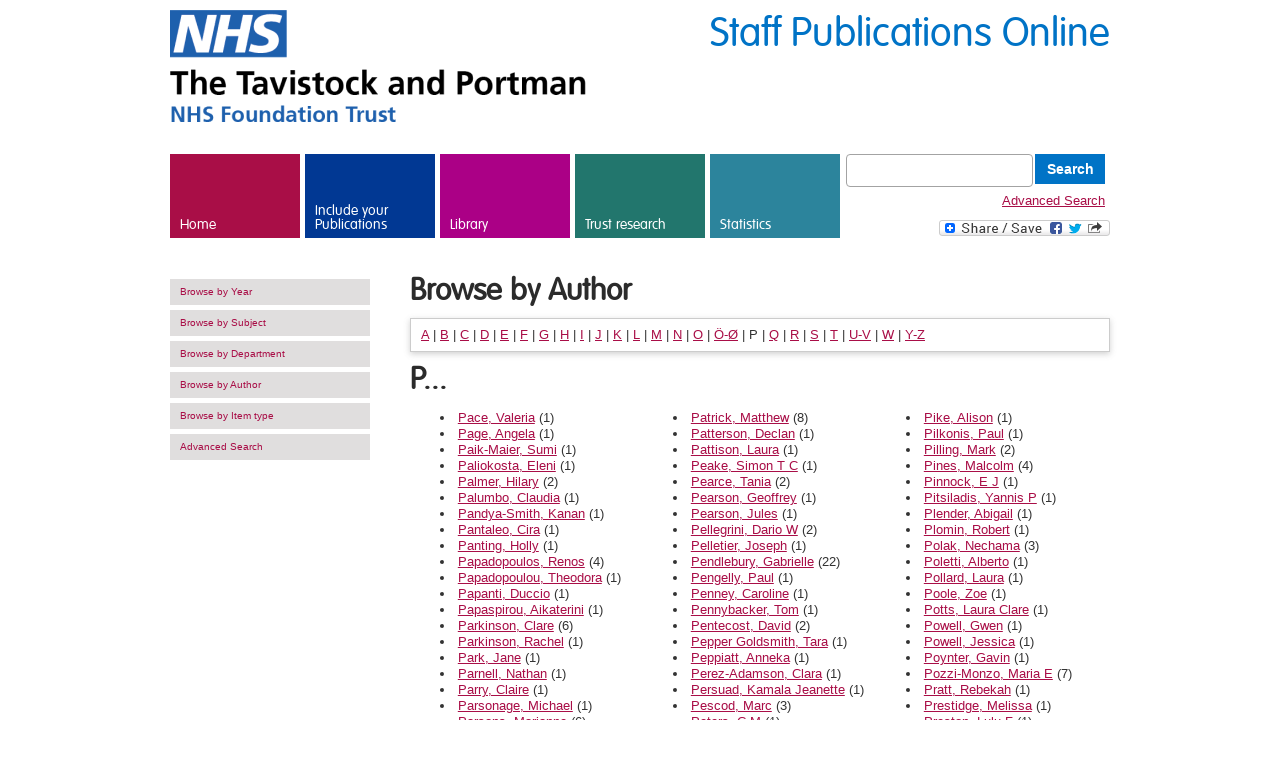

--- FILE ---
content_type: text/html; charset=utf-8
request_url: https://repository.tavistockandportman.ac.uk/view/creators/index.P.html
body_size: 26870
content:
<!DOCTYPE html>
<html xmlns="http://www.w3.org/1999/xhtml" lang="en" version="XHTML+RDFa 1.0" dir="ltr">
  <head>
    <meta http-equiv="X-UA-Compatible" content="IE=edge" />
    <meta name="google-site-verification" content="h-KjSgolo-uJfN_d3HYeUWrYGo6clmJg6HK_rDPWrBA" />
    <meta http-equiv="Content-Type" content="text/html; charset=utf-8" />
    <link rel="shortcut icon" href="/favicon.ico" type="image/vnd.microsoft.icon" />
    <title>Browse by Author - Tavistock and Portman Staff Publications Online</title>
    <link type="text/css" rel="stylesheet" href="/style/css_xE-rWrJf-fncB6ztZfd2huxqgxu4WO-qwma6Xer30m4.css" media="all" />
    <link type="text/css" rel="stylesheet" href="/style/css_fwmyaQ94GYCgLOhxI65OkA88tGta-ImMjPBVZWMpCgU.css" media="all" />
    <link type="text/css" rel="stylesheet" href="/style/css_HHj17-Y1sPy9wfLT2r0aHBKQGU1WaxVP2pHyzQb6BJU.css" media="all" />
    <link type="text/css" rel="stylesheet" href="/style/css_MnXiytJtb186Ydycnpwpw34cuUsHaKc80ey5LiQXhSY.css" media="all" />
    <style type="text/css" media="all">
<!--/*--><![CDATA[/*><!--*/
#sliding-popup.sliding-popup-bottom{background:#0073C6;}#sliding-popup .popup-content #popup-text h2,#sliding-popup .popup-content #popup-text p{color:#ffffff !important;}

/*]]></style>
    <link type="text/css" rel="stylesheet" href="/style/css_lgv2i6USkvYt8bv5fUJOpi_15wjYsBM6vbwI-Unz-sg.css" media="all" />
    <link type="text/css" rel="stylesheet" href="/style/young-people.css" media="all" />
    <link type="text/css" rel="stylesheet" href="/style/css_fwwmpL0xeO_uuz_Hy06C9WWnmHXX_vlUrextW_OsFZk.css" media="all" />
    <link type="text/css" rel="stylesheet" href="/style/css_mpGS3Px4KcDTKD51aR8LPO_0TB3waPD8f_QCvpHgklc.css" media="all" />
    <link type="text/css" rel="stylesheet" href="/style/css_aonrMZZ_cwbqoRvn9JBettXgK1B4B3hS-CGFPP0wCcU.css" media="print" />
    <!--[if lt IE 9]>
  <link rel="stylesheet" type="text/css" href="/sites/default/themes/tavinport/styles/ielt9.css" />
  <![endif]-->
    <script type="text/javascript" src="/javascript/js_zzcIWOou_jnX0ZWAIA4sb6Xy_p5a8FZNA0GySvuWjPU.js">// <!-- No script --></script>
    <script type="text/javascript" src="/javascript/js_kWshV3G7xio9BCCJ3B5R6NpT5nmTlTd3LhTMRw3qbOs.js">// <!-- No script --></script>
    <script type="text/javascript" src="/javascript/js_Iu231mfdeiEoaLXCWaLUWEw3lvVKe8tL-KJCcJMguXo.js">// <!-- No script --></script>
    <script type="text/javascript" src="/javascript/js_mw06s-gYd-ANxp8zZ_N-xVkvD8F3Tf5OMGUGwU-H6zY.js">// <!-- No script --></script>
    <script type="text/javascript" src="/javascript/js_-X0Qnnqhzp9Zvw43bmzEuyQ1Ix4wdMatRu2Suxoc07w.js">// <!-- No script --></script>

    <script type="text/javascript">
<!--//--><![CDATA[//><!--
var _gaq = _gaq || [];_gaq.push(["_setAccount", "UA-9477938-1"]);_gaq.push(["_trackPageview"]);(function() {var ga = document.createElement("script");ga.type = "text/javascript";ga.async = true;ga.src = ("https:" == document.location.protocol ? "https://ssl" : "http://www") + ".google-analytics.com/ga.js";var s = document.getElementsByTagName("script")[0];s.parentNode.insertBefore(ga, s);})();
//--><!]]></script>
    <script type="text/javascript" src="/javascript/js_ygpIM-soZGZ0hG21pLrNo_JVBeP4nE720v9mFgD-gL4.js">// <!-- No script --></script> 
<link href="https://repository.tavistockandportman.ac.uk/" rel="Top" />
    <link rel="Sword" href="https://repository.tavistockandportman.ac.uk/sword-app/servicedocument" />
    <link rel="SwordDeposit" href="https://repository.tavistockandportman.ac.uk/id/contents" />
    <link type="text/html" rel="Search" href="https://repository.tavistockandportman.ac.uk/cgi/search" />
    <link rel="Search" href="https://repository.tavistockandportman.ac.uk/cgi/opensearchdescription" title="Tavistock and Portman Staff Publications Online" type="application/opensearchdescription+xml" />
    <script type="text/javascript">
// <![CDATA[
var eprints_http_root = "https://repository.tavistockandportman.ac.uk";
var eprints_http_cgiroot = "https://repository.tavistockandportman.ac.uk/cgi";
var eprints_oai_archive_id = "repository.tavistockandportman.ac.uk";
var eprints_logged_in = false;
var eprints_logged_in_userid = 0; 
var eprints_logged_in_username = ""; 
var eprints_logged_in_usertype = ""; 
var eprints_lang_id = "en";
// ]]></script>
    <style type="text/css">.ep_logged_in { display: none }</style>
    <link href="/style/auto-3.4.6.css?1762528719" rel="stylesheet" type="text/css" />
    <script type="text/javascript" src="/javascript/auto-3.4.6.js?1762528719">
//padder
</script>
    <!--[if lte IE 6]>
        <link rel="stylesheet" type="text/css" href="/style/ie6.css" />
   <![endif]-->
    <meta content="EPrints 3.4.6" name="Generator" />
    <meta http-equiv="Content-Type" content="text/html; charset=UTF-8" />
    <meta http-equiv="Content-Language" content="en" />
    

  </head>
  <body class="html not-front not-logged-in no-sidebars page-node page-node- page-node-33 node-type-tertiary-page level-training">
    <div id="skip-link">
      <a href="#main-content" class="element-invisible element-focusable">Skip to main content</a>
    </div>
    <!-- Page -->
    <div class="page-wrapper">
      <!-- Header -->
      <div class="header container">
<!--	<div class="title">
		<span><h4>Staff Publications Online</h4></span>
	</div>        -->
       <div>
          <div class="site-name pull-left">
              <img src="/images/nhs_logo_left_aligned.png" alt="The Tavistock and Portman - NHS Foundation Trust" />
          </div>
          <div class="site-search pull-right">
		<span class="title">Staff Publications Online</span>
          </div>
          <div class="clear-fix"></div>
        </div>
        <div class="region region-header">
          <div id="block-menu-block-1" class="block block-menu-block">
            <div class="content">
              <div class="menu-block-wrapper menu-block-1 menu-name-main-menu parent-mlid-0 menu-level-1">
                <ul class="menu">
                  <li class="first leaf menu-mlid-218">
                    <a href="/" class="link-home">Home</a>
                  </li>
                  <li class="leaf has-children menu-mlid-600">
                    <a href="https://library.tavistockandportman.ac.uk/staff-publications/your-publications/" target="_new" class="link-care">Include your Publications</a>
                  </li>
                  <li class="leaf has-children menu-mlid-1048">
                    <a href="https://library.tavistockandportman.ac.uk/" target="_new" class="link-training">Library</a>
                  </li>
                  <li class="leaf has-children menu-mlid-2227">
                    <a href="https://tavistockandportman.nhs.uk/research-and-innovation" target="_new" class="link-research">Trust research</a>
                  </li>
                  <li class="leaf has-children menu-mlid-606">
                    <a href="/cgi/stats/report" class="link-about">Statistics</a>
                  </li>
		  <li class="last search">
			 <form method="get" accept-charset="utf-8" action="/cgi/facet/simple2" style="display:inline">
		          <input class="form-text" type="text" name="q" />
		          <input class="form-submit" value="Search" type="submit" name="_action_search" />
		          <input type="hidden" name="_action_search" value="Search" />
		          <input type="hidden" name="_order" value="bytitle" />
		          <input type="hidden" name="basic_srchtype" value="ALL" />
		          <input type="hidden" name="_satisfyall" value="ALL" />
		        </form>
			<a href="/cgi/search/advanced/">Advanced Search</a>
			<!-- AddToAny BEGIN -->
                        <a class="a2a_dd" href="https://www.addtoany.com/share_save"><img src="//static.addtoany.com/buttons/share_save_171_16.png" width="171" height="16" border="0" alt="Share" /></a>
                        <script type="text/javascript" src="//static.addtoany.com/menu/page.js">// <!-- No script --></script>
                        <!-- AddToAny END -->		
		  </li>
                </ul>
              </div>
            </div>
          </div>
        </div>
        <div class="clear-fix"></div>
      </div>
      <!-- Header End -->
      <!-- Tabs -->
      <div class="tabs">
      </div>
      <!-- End Tabs -->
      <!-- Title & Breadcrumbs -->
      <div class="top-runner">
        <div class="container">
          <!-- Messages -->
          <!-- End Messages -->
          <!-- Help -->
          <!-- End Help -->
          <div class="breadcrumb"></div>
        </div>
      </div>
      <!-- End Title & Breadcrumbs -->
      <!-- Main Wrap -->
      <div class="main-wrapper">
        <!-- Main Content -->
        <div>
          <a id="main-content"></a>
          <div class="region region-content">
            <div id="block-system-main" class="block block-system">
              <div class="content">
                <div id="node-33" class="node node-tertiary-page clearfix" about="/training/studying-us" typeof="sioc:Item foaf:Document">
                  <div class="container">
                    <!-- Left Sidebar -->		   
                    <div class="sidebar left-sidebar">
                      <div id="block-menu-block-4" class="block block-menu-block">
                        <div class="content">
                          <div class="menu-block-wrapper menu-block-4 menu-name-main-menu parent-mlid-0 menu-level-2">
                            <ul class="menu">
                              <li class="first leaf menu-mlid-749">
                                <a href="/view/year/">Browse by Year</a>
                              </li>
                              <li class="leaf menu-mlid-759">
                                <a href="/view/subjects/">Browse by Subject</a>
                              </li>
			      <li class="leaf menu-mlid-759">
                                <a href="/view/divisions/">Browse by Department</a>
                              </li>
			      <li class="leaf menu-mlid-759">
                                <a href="/view/creators/">Browse by Author</a>
                              </li>
			      <li class="leaf menu-mlid-759">
                                <a href="/view/type/">Browse by Item type</a>
                              </li>
                              <li class="leaf menu-mlid-759">
                                <a href="/search/advanced/">Advanced Search</a>
                              </li>
			      <li>				
<!--				<epc:pin ref="tavport_login_status"/>-->
				<ul id="ep_tm_menu_tools" class="ep_tm_key_tools"></ul>
				</li>
                                                          </ul>
                          </div>
                        </div>
                      </div>
                    </div>
                    <!-- End Left Sidebar -->
                    <!-- Start Main Content -->
	                <div class="main-content span-9">
				<h2>Browse by Author</h2>
				<div class="ep_view_menu"><div class="ep_toolbox"><div class="ep_toolbox_content"><a href="index.A.html">A</a> | <a href="index.B.html">B</a> | <a href="index.C.html">C</a> | <a href="index.D.html">D</a> | <a href="index.E.html">E</a> | <a href="index.F.html">F</a> | <a href="index.G.html">G</a> | <a href="index.H.html">H</a> | <a href="index.I.html">I</a> | <a href="index.J.html">J</a> | <a href="index.K.html">K</a> | <a href="index.L.html">L</a> | <a href="index.M.html">M</a> | <a href="index.N.html">N</a> | <a href="index.O.html">O</a> | <a href="index.=D6-=D8.html">Ö-Ø</a> | <b>P</b> | <a href="index.Q.html">Q</a> | <a href="index.R.html">R</a> | <a href="index.S.html">S</a> | <a href="index.T.html">T</a> | <a href="index.U-V.html">U-V</a> | <a href="index.W.html">W</a> | <a href="index.Y-Z.html">Y-Z</a></div></div><h2>P...</h2><div class="ep_view_cols ep_view_cols_3"><div><div class="ep_view_col ep_view_col_1"><ul><li><a href="Pace=3AValeria=3A=3A.html"><span class="person_name">Pace, Valeria</span></a> (1)</li><li><a href="Page=3AAngela=3A=3A.html"><span class="person_name">Page, Angela</span></a> (1)</li><li><a href="Paik-Maier=3ASumi=3A=3A.html"><span class="person_name">Paik-Maier, Sumi</span></a> (1)</li><li><a href="Paliokosta=3AEleni=3A=3A.html"><span class="person_name">Paliokosta, Eleni</span></a> (1)</li><li><a href="Palmer=3AHilary=3A=3A.html"><span class="person_name">Palmer, Hilary</span></a> (2)</li><li><a href="Palumbo=3AClaudia=3A=3A.html"><span class="person_name">Palumbo, Claudia</span></a> (1)</li><li><a href="Pandya-Smith=3AKanan=3A=3A.html"><span class="person_name">Pandya-Smith, Kanan</span></a> (1)</li><li><a href="Pantaleo=3ACira=3A=3A.html"><span class="person_name">Pantaleo, Cira</span></a> (1)</li><li><a href="Panting=3AHolly=3A=3A.html"><span class="person_name">Panting, Holly</span></a> (1)</li><li><a href="Papadopoulos=3ARenos=3A=3A.html"><span class="person_name">Papadopoulos, Renos</span></a> (4)</li><li><a href="Papadopoulou=3ATheodora=3A=3A.html"><span class="person_name">Papadopoulou, Theodora</span></a> (1)</li><li><a href="Papanti=3ADuccio=3A=3A.html"><span class="person_name">Papanti, Duccio</span></a> (1)</li><li><a href="Papaspirou=3AAikaterini=3A=3A.html"><span class="person_name">Papaspirou, Aikaterini</span></a> (1)</li><li><a href="Parkinson=3AClare=3A=3A.html"><span class="person_name">Parkinson, Clare</span></a> (6)</li><li><a href="Parkinson=3ARachel=3A=3A.html"><span class="person_name">Parkinson, Rachel</span></a> (1)</li><li><a href="Park=3AJane=3A=3A.html"><span class="person_name">Park, Jane</span></a> (1)</li><li><a href="Parnell=3ANathan=3A=3A.html"><span class="person_name">Parnell, Nathan</span></a> (1)</li><li><a href="Parry=3AClaire=3A=3A.html"><span class="person_name">Parry, Claire</span></a> (1)</li><li><a href="Parsonage=3AMichael=3A=3A.html"><span class="person_name">Parsonage, Michael</span></a> (1)</li><li><a href="Parsons=3AMarianne=3A=3A.html"><span class="person_name">Parsons, Marianne</span></a> (6)</li><li><a href="Partridge=3AKaren=3A=3A.html"><span class="person_name">Partridge, Karen</span></a> (15)</li><li><a href="Pasquini=3APatrizia=3A=3A.html"><span class="person_name">Pasquini, Patrizia</span></a> (2)</li><li><a href="Patel=3AAnita=3A=3A.html"><span class="person_name">Patel, Anita</span></a> (1)</li><li><a href="Patel=3ANimisha=3A=3A.html"><span class="person_name">Patel, Nimisha</span></a> (2)</li><li><a href="Path=E9=3AMichele_T=3A=3A.html"><span class="person_name">Pathé, Michele T</span></a> (1)</li><li><a href="Paton=3AAnne=3A=3A.html"><span class="person_name">Paton, Anne</span></a> (1)</li><li><a href="Paton=3AIan=3A=3A.html"><span class="person_name">Paton, Ian</span></a> (1)</li><li><a href="Paton=3AJoni=3A=3A.html"><span class="person_name">Paton, Joni</span></a> (1)</li></ul></div><div class="ep_view_col ep_view_col_2"><ul><li><a href="Patrick=3AMatthew=3A=3A.html"><span class="person_name">Patrick, Matthew</span></a> (8)</li><li><a href="Patterson=3ADeclan=3A=3A.html"><span class="person_name">Patterson, Declan</span></a> (1)</li><li><a href="Pattison=3ALaura=3A=3A.html"><span class="person_name">Pattison, Laura</span></a> (1)</li><li><a href="Peake=3ASimon_T_C=3A=3A.html"><span class="person_name">Peake, Simon T C</span></a> (1)</li><li><a href="Pearce=3ATania=3A=3A.html"><span class="person_name">Pearce, Tania</span></a> (2)</li><li><a href="Pearson=3AGeoffrey=3A=3A.html"><span class="person_name">Pearson, Geoffrey</span></a> (1)</li><li><a href="Pearson=3AJules=3A=3A.html"><span class="person_name">Pearson, Jules</span></a> (1)</li><li><a href="Pellegrini=3ADario_W=3A=3A.html"><span class="person_name">Pellegrini, Dario W</span></a> (2)</li><li><a href="Pelletier=3AJoseph=3A=3A.html"><span class="person_name">Pelletier, Joseph</span></a> (1)</li><li><a href="Pendlebury=3AGabrielle=3A=3A.html"><span class="person_name">Pendlebury, Gabrielle</span></a> (22)</li><li><a href="Pengelly=3APaul=3A=3A.html"><span class="person_name">Pengelly, Paul</span></a> (1)</li><li><a href="Penney=3ACaroline=3A=3A.html"><span class="person_name">Penney, Caroline</span></a> (1)</li><li><a href="Pennybacker=3ATom=3A=3A.html"><span class="person_name">Pennybacker, Tom</span></a> (1)</li><li><a href="Pentecost=3ADavid=3A=3A.html"><span class="person_name">Pentecost, David</span></a> (2)</li><li><a href="Pepper_Goldsmith=3ATara=3A=3A.html"><span class="person_name">Pepper Goldsmith, Tara</span></a> (1)</li><li><a href="Peppiatt=3AAnneka=3A=3A.html"><span class="person_name">Peppiatt, Anneka</span></a> (1)</li><li><a href="Perez-Adamson=3AClara=3A=3A.html"><span class="person_name">Perez-Adamson, Clara</span></a> (1)</li><li><a href="Persuad=3AKamala_Jeanette=3A=3A.html"><span class="person_name">Persuad, Kamala Jeanette</span></a> (1)</li><li><a href="Pescod=3AMarc=3A=3A.html"><span class="person_name">Pescod, Marc</span></a> (3)</li><li><a href="Peters=3AC_M=3A=3A.html"><span class="person_name">Peters, C M</span></a> (1)</li><li><a href="Petty=3AJane=3A=3A.html"><span class="person_name">Petty, Jane</span></a> (1)</li><li><a href="Phelan=3AMichael=3A=3A.html"><span class="person_name">Phelan, Michael</span></a> (2)</li><li><a href="Phillips=3AAsha=3A=3A.html"><span class="person_name">Phillips, Asha</span></a> (1)</li><li><a href="Phillips=3AGail=3A=3A.html"><span class="person_name">Phillips, Gail</span></a> (1)</li><li><a href="Pickford=3AJane=3A=3A.html"><span class="person_name">Pickford, Jane</span></a> (1)</li><li><a href="Pidgeon=3AConnie=3A=3A.html"><span class="person_name">Pidgeon, Connie</span></a> (1)</li><li><a href="Piercey=3AJude=3A=3A.html"><span class="person_name">Piercey, Jude</span></a> (1)</li><li><a href="Pigozzi=3AFabio=3A=3A.html"><span class="person_name">Pigozzi, Fabio</span></a> (1)</li></ul></div><div class="ep_view_col ep_view_col_3"><ul><li><a href="Pike=3AAlison=3A=3A.html"><span class="person_name">Pike, Alison</span></a> (1)</li><li><a href="Pilkonis=3APaul=3A=3A.html"><span class="person_name">Pilkonis, Paul</span></a> (1)</li><li><a href="Pilling=3AMark=3A=3A.html"><span class="person_name">Pilling, Mark</span></a> (2)</li><li><a href="Pines=3AMalcolm=3A=3A.html"><span class="person_name">Pines, Malcolm</span></a> (4)</li><li><a href="Pinnock=3AE_J=3A=3A.html"><span class="person_name">Pinnock, E J</span></a> (1)</li><li><a href="Pitsiladis=3AYannis_P=3A=3A.html"><span class="person_name">Pitsiladis, Yannis P</span></a> (1)</li><li><a href="Plender=3AAbigail=3A=3A.html"><span class="person_name">Plender, Abigail</span></a> (1)</li><li><a href="Plomin=3ARobert=3A=3A.html"><span class="person_name">Plomin, Robert</span></a> (1)</li><li><a href="Polak=3ANechama=3A=3A.html"><span class="person_name">Polak, Nechama</span></a> (3)</li><li><a href="Poletti=3AAlberto=3A=3A.html"><span class="person_name">Poletti, Alberto</span></a> (1)</li><li><a href="Pollard=3ALaura=3A=3A.html"><span class="person_name">Pollard, Laura</span></a> (1)</li><li><a href="Poole=3AZoe=3A=3A.html"><span class="person_name">Poole, Zoe</span></a> (1)</li><li><a href="Potts=3ALaura_Clare=3A=3A.html"><span class="person_name">Potts, Laura Clare</span></a> (1)</li><li><a href="Powell=3AGwen=3A=3A.html"><span class="person_name">Powell, Gwen</span></a> (1)</li><li><a href="Powell=3AJessica=3A=3A.html"><span class="person_name">Powell, Jessica</span></a> (1)</li><li><a href="Poynter=3AGavin=3A=3A.html"><span class="person_name">Poynter, Gavin</span></a> (1)</li><li><a href="Pozzi-Monzo=3AMaria_E=3A=3A.html"><span class="person_name">Pozzi-Monzo, Maria E</span></a> (7)</li><li><a href="Pratt=3ARebekah=3A=3A.html"><span class="person_name">Pratt, Rebekah</span></a> (1)</li><li><a href="Prestidge=3AMelissa=3A=3A.html"><span class="person_name">Prestidge, Melissa</span></a> (1)</li><li><a href="Preston=3ALulu_F=3A=3A.html"><span class="person_name">Preston, Lulu F</span></a> (1)</li><li><a href="Price=3AHeather=3A=3A.html"><span class="person_name">Price, Heather</span></a> (1)</li><li><a href="Price=3ASuzanne=3A=3A.html"><span class="person_name">Price, Suzanne</span></a> (1)</li><li><a href="Prichard=3AJane=3A=3A.html"><span class="person_name">Prichard, Jane</span></a> (1)</li><li><a href="Priddis=3ALynn=3A=3A.html"><span class="person_name">Priddis, Lynn</span></a> (1)</li><li><a href="Priebe=3AStefan=3A=3A.html"><span class="person_name">Priebe, Stefan</span></a> (1)</li><li><a href="Priego=3AErnesto=3A=3A.html"><span class="person_name">Priego, Ernesto</span></a> (3)</li><li><a href="Prior=3APhilip=3A=3A.html"><span class="person_name">Prior, Philip</span></a> (1)</li></ul></div></div></div></div>
			</div>
                    <!-- End Main Content -->
                    <!-- Right Sidebar -->
                    <!-- End Right Sidebar -->
                  </div>
                </div>
              </div>
            </div>
          </div>
        </div>
        <!-- End Main Content -->
        <!-- Footer -->
        <div class="footer fade">
          <div class="container">
            <!-- Copyright & Footer Links -->
            <div class="pull-left">
              <div class="footer__copyright">
                <p>© Tavistock and Portman 2021</p>
              </div>
              <div class="footer__menu">
                <div class="region region-footer">
                  <div id="block-menu-block-2" class="block block-menu-block">
                    <div class="content">
                      <div class="menu-block-wrapper menu-block-2 menu-name-menu-footer-menu parent-mlid-0 menu-level-1">
                        <ul class="menu">
			  <li class="first leaf menu-mlid-500">
				<div class="ep_brief_tavport_login_status"><a class="ep_tm_key_tools_item_link" href="/cgi/users/home">Admin Login</a></div>
<!--                                <epc:pin ref="login_status" />-->

			  </li>
                          <li class="leaf menu-mlid-500">
                            <a href="https://tavistockandportman.nhs.uk/contact/" target="_new">How to find us</a>
                          </li>
                          <li class="leaf menu-mlid-501">
                            <a href="https://tavistockandportman.nhs.uk/about-us/get-involved/work-with-us/" target="_new">Working with us</a>
                          </li>
                          <li class="leaf menu-mlid-502">
                            <a href="https://library.tavistockandportman.ac.uk/cookie-policy/" target="_new">Cookie Policy</a>
                          </li>
                          <li class="leaf menu-mlid-503">
                            <a href="https://tavistockandportman.nhs.uk/about-us/contact-us/about-this-website/your-privacy/" target="_new">Privacy and your data</a>
                          </li>
                          <li class="leaf menu-mlid-504">
                            <a href="https://tavistockandportman.nhs.uk/about-us/contact-us/about-this-website/accessibility/" target="_new">Accessibility</a>
       	       	          </li>
                       	  <li class="leaf menu-mlid-505">
                            <a href="https://tavistockandportman.uk/about-us/about-website/sitemap" target="_new">Site map</a>
                          </li>
                          <li class="leaf menu-mlid-1935">
                            <a href="https://library.tavistockandportman.ac.uk/" target="_new">Library</a>
                          </li>
                          <li class="last leaf menu-mlid-507">
                            <a href="https://moodle.tavistockandportman.ac.uk/" target="_new" class="link-moodle">Moodle</a>
                          </li>
                        </ul>
                      </div>
                    </div>
                  </div>
                </div>
                <div class="clear-fix"></div>
              </div>
            </div>
            <!-- End Copyright & Footer Links -->
            <!-- Social Links -->
            <div class="pull-right">
              <div class="footer__social">
                <div class="region region-social">
                  <div id="block-menu-block-6" class="block block-menu-block">
                    <div class="content">
                      <div class="menu-block-wrapper menu-block-6 menu-name-menu-social---training parent-mlid-0 menu-level-1">
                        <ul class="menu">
                          <li class="first leaf menu-mlid-1014">
                            <a href="https://www.linkedin.com/company/tavistock-and-portman-nhs-foundation-trust" target="_new" class="social-link-linkedin">LinkedIn</a>
                          </li>
                          <li class="last leaf menu-mlid-1013">
                            <a href="https://twitter.com/taviportpubs" target="_new" class="social-link-twitter">Twitter</a>
                          </li>
                        </ul>
                      </div>
                    </div>
                  </div>
                </div>
                <div class="clear-fix"></div>
              </div>
            </div>
            <!-- End Social Links -->
          </div>
        </div>
        <!-- End Footer -->
      </div>
    </div>
    <!-- End Page -->
    <!-- <script type="text/javascript" src="https://tavistockandportman.uk/sites/default/files/js/js_Dpwj9_jdZx11LB9vWakYPT-NglBvlNPbjDg8kKHykyQ.js"/> -->
    <script type="text/javascript">
/* <![CDATA[ */
(function(){try{var s,a,i,j,r,c,l=document.getElementsByTagName("a"),t=document.createElement("textarea");for(i=0;l.length-i;i++){try{a=l[i].getAttribute("href");if(a&&a.indexOf("/cdn-cgi/l/email-protection") > -1  && (a.length > 28)){s='';j=27+ 1 + a.indexOf("/cdn-cgi/l/email-protection");if (a.length > j) {r=parseInt(a.substr(j,2),16);for(j+=2;a.length>j&&a.substr(j,1)!='X';j+=2){c=parseInt(a.substr(j,2),16)^r;s+=String.fromCharCode(c);}j+=1;s+=a.substr(j,a.length-j);}t.innerHTML=s.replace(/</g,"&lt;").replace(/>/g,"&gt;");l[i].setAttribute("href","mailto:"+t.value);}}catch(e){}}}catch(e){}})();
/* ]]> */
</script>

<!-- TAVPORT-44 [13/1/21 ejo] Adding chatbot box throughout the repository -->
<!-- begin olark code -->
<script type="text/javascript" async="async"> ;(function(o,l,a,r,k,y){if(o.olark)return; r="script";y=l.createElement(r);r=l.getElementsByTagName(r)[0]; y.async=1;y.src="//"+a;r.parentNode.insertBefore(y,r); y=o.olark=function(){k.s.push(arguments);k.t.push(+new Date)}; y.extend=function(i,j){y("extend",i,j)}; y.identify=function(i){y("identify",k.i=i)}; y.configure=function(i,j){y("configure",i,j);k.c[i]=j}; k=y._={s:[],t:[+new Date],c:{},l:a}; })(window,document,"static.olark.com/jsclient/loader.js");
/* custom configuration goes here (www.olark.com/documentation) */
olark.identify('5809-796-10-8569');</script>
<!-- end olark code -->

  </body>
</html>

--- FILE ---
content_type: text/css
request_url: https://repository.tavistockandportman.ac.uk/style/young-people.css
body_size: 164
content:
.image-field-yp-ml-block-image {
	background-image: url("https://tavistockandportman.uk/sites/default/files/young_peoples_imagery/young-peoples-middle-left.jpg");
}

.image-field-yp-mr-block-image {
	background-image: url("https://tavistockandportman.uk/sites/default/files/young_peoples_imagery/young-people-middle-right.jpg");
}



--- FILE ---
content_type: text/css
request_url: https://repository.tavistockandportman.ac.uk/style/css_aonrMZZ_cwbqoRvn9JBettXgK1B4B3hS-CGFPP0wCcU.css
body_size: 640
content:
.menu-name-main-menu{display:none;}.find-us{display:none;}.site-search{display:none;}.site-name{margin:20px 0 20px;}.front-page-slider .slider-controls{display:none!important;}.front-page-slider .slider-tabs{display:none!important;}.sharethis-buttons{display:none;}#toolbar{display:none;}body{padding-top:0!important;color:black!important;font-size:1.2em;}a{color:black!important;}.container{width:100%;max-width:100%;}.breadcrumb{background-image:none;padding-left:0;color:black;}.page-wrapper > .tabs{display:none;}.title{color:black;}.field-name-field-3rdpage-tab-title{color:black;}.field-collection-view-links{display:none;}.span-9,.span-6,.span-12{width:100%;}.field-name-field-3rdpage-feature-boxes > .field-items > .field-item{float:left;width:auto;}.ui-tabs li{display:none!important;}.ui-tabs li.ui-state-active{display:block!important;}.left-sidebar{display:none;}.action-links{display:none;}.menu-name-menu-footer-menu{display:none;}.main-content{float:none;}.footer{margin-top:0;}.menu-block-5{display:none;}.field-name-field-course-quotes{display:none;}.field-name-field-training-top-content > .field-items > .field-item,.field-collection-view .entity-field-collection-item,.field-name-field-conference-and-events > .field-items > .field-item{float:none;width:100%;}.view-filters{display:none;}.course-result .course-length{display:none;}.course-result .course-info{float:none;width:100%;}.field-name-field-3rdpage-feature-boxes > .field-items > .field-item > .field-collection-view{width:100%;margin:0;float:none;}.view-id-site_wide_find_us_listing{display:none;}.service-info-box,.field-name-field-service-info-boxes > .field-items > .field-item{width:100%!important;float:none!important;}#block-views-service-centre-mapping-block{display:none;}.level-kids-zone .top-runner-kz-puppets{display:none;}.level-kids-zone .top-block-image,.level-kids-zone .block-image-2{display:none;}


--- FILE ---
content_type: application/javascript
request_url: https://repository.tavistockandportman.ac.uk/javascript/js_ygpIM-soZGZ0hG21pLrNo_JVBeP4nE720v9mFgD-gL4.js
body_size: 2633
content:
var MM = MM || {Tavinport : {}};

MM.Tavinport.FindUsGrid = (function($) {
	
	var FindUsGrid = function(el, options) {
		this.options = options;
		this.el = el;

		$(this.el).on('click', function(e) {
			e.preventDefault();

			toggleView($(options['toggleView']));

			if($(this).hasClass('up')) {
				$(this).removeClass('up');
			} else {
				$(this).addClass('up');
			}
		});
	};

	function toggleView($el) {
		$el.slideToggle('500');
	}

	$.fn.MMTavinportFindUsGrid = function (options) {
        new FindUsGrid(this, options);
    };

    $(window).on('load', function () {
        var el = $('.js-tavinport-findus-grid');
        new FindUsGrid(el, {
           	'toggleView': '.find-us-view'
        });
    });
})(jq1102);;
var MM = MM || {Tavinport : {}};

MM.Tavinport.Accordion = (function($) {
    
    var Accordion = function(el, options) {
        this.options = options;
        this.el = el;
        var allPanels = $('.field-name-field-event-content-block-body').hide();
        var allTitles = $('.field-name-field-event-content-block-title');

        var caret = $('</div>').addClass('caret');
        allTitles.append(caret);

	if(allTitles.length == 1) {
		allTitles.first().addClass('accordion-open');
		allPanels.first().slideDown();
	}

        allTitles.click(function() {
            allPanels.slideUp();

            if(!$(this).hasClass('accordion-open')) {
                $('.field-name-field-event-content-block-title.accordion-open').removeClass('accordion-open');
                $(this).addClass('accordion-open').next('.field-name-field-event-content-block-body').slideDown();
                return false;
            }

            $('.field-name-field-event-content-block-title.accordion-open').removeClass('accordion-open');
        });
    };

    $.fn.MMTavinportAccordion = function (options) {
        new Accordion(this, options);
    };

    $(document).ready(function() {
        new Accordion();
    });

})(jq1102);
;
/* global jq1102 */
var MM = MM || {Tavinport : {}};

MM.Tavinport.Accordion = (function($) {

  var AutoHeight = function(els) {
    var elements = els,
    rows = [],
    currentRow = 0,
    lastTop = false,
    topHeight = 0,
    size = elements.length - 1;

    $.each(elements, function(index) {
      var height = $(this).height(),
      top = $(this).offset().top,
      nextTop = index < size ? $(elements[index + 1]).offset().top : 100000;

      if(!rows[currentRow]) {
        rows[currentRow] = [];
      }

      rows[currentRow].push($(this));
      lastTop = top;
      topHeight = height > topHeight ? height : topHeight;

      if(top != nextTop) {
        $.each(rows[currentRow], function() {
          $(this).height(topHeight);
        });
        currentRow = currentRow + 1;
        lastTop = false;
        topHeight = 0;
      }
    });
  };

  $.fn.MMTavinportAutoHeight = function () {
    AutoHeight(this);
  };

  $(document).ready(function() {
    $('.field-name-field-2ndpage-content-boxes .field-collection-view').MMTavinportAutoHeight();
    $('.field-name-field-training-top-content .field-collection-view').MMTavinportAutoHeight();
    $('.field-name-field-conference-and-events .view-courses, .field-name-field-training-feature-box .content').MMTavinportAutoHeight();
    $('.view-id-news .views-row').MMTavinportAutoHeight();
    $('.field-name-field-3rdpage-feature-boxes>.field-items>.field-item').MMTavinportAutoHeight();
    $('.feature-boxes .feature-box').MMTavinportAutoHeight();
  });

})(jq1102);
;
/*global jq1102*/
var MM = MM || {
    Tavinport: {}
};

MM.Tavinport.MiniCarousel = (function ($) {
    "use strict";

    var Carousel = function ($element) {
        this.options = $element.data();

        // Element caches
        this.$container = $element;
        this.$slides = $element.find('.' + this.options.slides);
        this.$wrap = $element.find('.' + this.options.wrap);
        this.$pager = $element.find('.' + this.options.pager);
        this.$pagerChildren = this.$pager.children();

        // Carousel properties
        this.size = this.$slides.length - 1;
        // Currently active (in view) slide.
        this.active = 0;
        // The given position of the margin-left property on the wrapper element.
        this.position = 0;

        // Init methods
        this.adjustSlides(this.active);
        this.updatePager();
        this.pagerEvent();
        this.startAutoRotate();
    };

    /**
     * Attach slide event to pager child elements.
     */
    Carousel.prototype.pagerEvent = function() {
        var self = this;

        this.$pagerChildren.on('click', function() {
            var index = $(this).index();

            // Once the pager is used for the first time, the 
            // autorotate is cancelled until refresh.
            self.cancelAutoRotate();

            // If we are clicking the currently active element, do nothing.
            if(self.active === index) {
                return;
            }

            if(self.active > index) {
                self.slide(index, true);
            } else {
                self.slide(index, false);
            }
        });
    };

    /**
     * Updates the pager 'current' class for the correct pager child using
     * the current set active index.
     */
    Carousel.prototype.updatePager = function () {
        this.$pagerChildren.removeClass('current');
        $(this.$pagerChildren[this.active]).addClass('current');        
    };

    /**
     * Triggers a set interval to slide right every four seconds.
     */
    Carousel.prototype.startAutoRotate = function () {
        this.autoInt = setInterval($.proxy(function () {
            this.slide();
        }, this), 4000);
    };

    /** 
     * Clears the auto rotate interval object.
     */
    Carousel.prototype.cancelAutoRotate = function () {
        clearInterval(this.autoInt);
    };

    /**
     * Slides the carousel to calls to readjusts the slide elements
     * 
     * @param integer index 
     * @param boolean reverse Reverse slide (slide left)
     */
    Carousel.prototype.slide = function (index, reverse) {
        var self = this,
            position = this.position;
            reverse = reverse || false;

        if(typeof index === 'undefined') {
            index = false;
        }

        this.$wrap.finish().css({
            'margin-left': this.position + '%'
        });

        if(!reverse) {
            // Slide Right
            if(index === false) {
                position = ((this.active + 2) * 100) * -1;

                if (this.active === this.size) {
                    this.active = 0;
                } else {
                    this.active++;
                }
            } else {
                position = (( index + 1 ) * 100) * -1;
                this.active = index;
            }
        } else {
            // Slide left
            if(index === false) {
                if (this.active === 0) {
                    this.active = this.size;
                } else {
                    this.active--;
                }
            } else {
                this.active = index;
            }

            position = ((this.active + 1) * 100) * -1;
        }

        this.$wrap.animate({
            'margin-left': (position) + '%'
        }, 500, function() {
            self.adjustSlides(self.active);
            self.updatePager();
        });
    };

    /**
     * Re-adjusts the ordering of the image elements after the animatation has 
     * taken place in preparation of the next slide animation.
     */
    Carousel.prototype.adjustSlides = function(current) {
        this.$wrap.empty();

        var index = 0,
            count = 0;

        //if(current === 0) {
            // We need to clone the last element to append to the start.
            $(this.$slides[this.size]).clone().appendTo(this.$wrap);
            index -= 100;
            count += 1;
        //}

        // Append in linear order the slides available.
        for(var i = 0; i < (this.size + 1); i++) {
            this.$wrap.append(this.$slides[i]);
            if(current > i) {
                index -= 100;
            }
            count += 1;
        }
        
        //if(current === this.size) {
            // We need to clone the first element to append to the end.
            $(this.$slides[0]).clone().appendTo(this.$wrap);
            count += 1;
       // }

        // Shift margin-left property to the current slide (without animation) 
        // now the position has changed with the shifting of the slides.
        this.$wrap.css({
            'margin-left': index + '%',
            'width': (count * 100) + '%'
        });

        this.position = index;
    };

    $(document).ready(function() {
        $('.js-mini-carousel').each(function () {
            var miniCarousel = new Carousel($(this));
        });
    });
})(jq1102);;
/*global jQuery*/
var MM = MM || {
    Tavinport: {}
};

MM.Tavinport.SpotlightHover = (function ($) {
    "use strict";

    var SpotlightHover = function ($element) {
        var $image = $element.find('.field-name-field-spotlight-image'),
            $textBlock = $element.find('.field-name-body'),

            imageHeight = $image.height();

        $image.append($textBlock);

        $textBlock.addClass('hover');
        $textBlock.height(imageHeight);
        $textBlock.css({
            'position': 'absolute',
            'top': imageHeight
        });

        $element.hover(function() {
            $textBlock.finish().animate({
                'top': 10
            }, 300);
        }, function() {
            $textBlock.finish().animate({
                'top': imageHeight
            }, 150);
        });
    };

    $(document).ready(function() {
	   $('.js-spotlight-hover').each(function() {
            var el = $(this);
            new SpotlightHover(el);
        });
    });
})(jq1102);;
